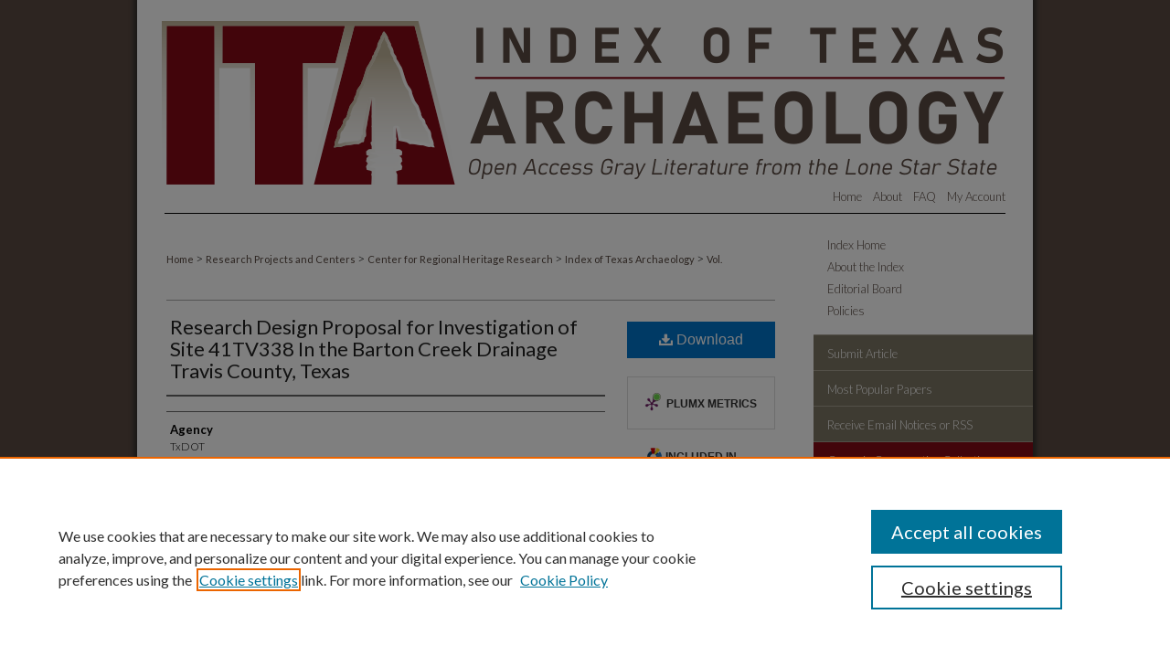

--- FILE ---
content_type: text/html; charset=UTF-8
request_url: https://scholarworks.sfasu.edu/ita/vol1983/iss1/27/
body_size: 10878
content:

<!DOCTYPE html>
<html lang="en">
<head><!-- inj yui3-seed: --><script type='text/javascript' src='//cdnjs.cloudflare.com/ajax/libs/yui/3.6.0/yui/yui-min.js'></script><script type='text/javascript' src='//ajax.googleapis.com/ajax/libs/jquery/1.10.2/jquery.min.js'></script><!-- Adobe Analytics --><script type='text/javascript' src='https://assets.adobedtm.com/4a848ae9611a/d0e96722185b/launch-d525bb0064d8.min.js'></script><script type='text/javascript' src=/assets/nr_browser_production.js></script>

<!-- def.1 -->
<meta charset="utf-8">
<meta name="viewport" content="width=device-width">
<title>
"Research Design Proposal for Investigation of Site 41TV338 In the Bart"
</title>


<!-- FILE article_meta-tags.inc --><!-- FILE: /srv/sequoia/main/data/assets/site/article_meta-tags.inc -->
<meta itemprop="name" content="Research Design Proposal for Investigation of Site 41TV338 In the Barton Creek Drainage Travis County, Texas">
<meta property="og:title" content="Research Design Proposal for Investigation of Site 41TV338 In the Barton Creek Drainage Travis County, Texas">
<meta name="twitter:title" content="Research Design Proposal for Investigation of Site 41TV338 In the Barton Creek Drainage Travis County, Texas">
<meta name="robots" content="noodp, noydir">
<meta name="description" content="Site 41TV338, located in the west bank and terrace of Barton Creek west of Loop 360, was found in 1975. The SDHPT, during an archaeological survey in 1983, determined the site would be impacted by the present undertaking.
Because the area in the vicinity of the project is considered environmentally sensitive, very special construction specifications will be enforced during total implementation of the project. These specifications are designed to prohibit disruption of the natural environmental setting to the greatest degree possible. Most of the right of way acquired for construction of the highway facility is not to be touched during construction. Archaeological investigations will be subject to the same restrictions. These restrictions include limited access, the use of designated construction roadways, minimal disruption of the ground surface, and application of special erosion control techniques. The controlled archaeological investigations will be limited to 3 in. diameter auger tests along designated transects and excavation in only those portions of the site to be disturbed by construction of pier footings for the overhead bridge structures. The footings will be found in six rectangular areas measuring eight feet by twenty-three feet. Three of these footings are in areas containing archaeological deposits. One is the subject of the majority of the testing report and will be excavated completely. Testing and excavation, if warranted, will be performed on the other two which exhibit cultural deposits.">
<meta itemprop="description" content="Site 41TV338, located in the west bank and terrace of Barton Creek west of Loop 360, was found in 1975. The SDHPT, during an archaeological survey in 1983, determined the site would be impacted by the present undertaking.
Because the area in the vicinity of the project is considered environmentally sensitive, very special construction specifications will be enforced during total implementation of the project. These specifications are designed to prohibit disruption of the natural environmental setting to the greatest degree possible. Most of the right of way acquired for construction of the highway facility is not to be touched during construction. Archaeological investigations will be subject to the same restrictions. These restrictions include limited access, the use of designated construction roadways, minimal disruption of the ground surface, and application of special erosion control techniques. The controlled archaeological investigations will be limited to 3 in. diameter auger tests along designated transects and excavation in only those portions of the site to be disturbed by construction of pier footings for the overhead bridge structures. The footings will be found in six rectangular areas measuring eight feet by twenty-three feet. Three of these footings are in areas containing archaeological deposits. One is the subject of the majority of the testing report and will be excavated completely. Testing and excavation, if warranted, will be performed on the other two which exhibit cultural deposits.">
<meta name="twitter:description" content="Site 41TV338, located in the west bank and terrace of Barton Creek west of Loop 360, was found in 1975. The SDHPT, during an archaeological survey in 1983, determined the site would be impacted by the present undertaking.
Because the area in the vicinity of the project is considered environmentally sensitive, very special construction specifications will be enforced during total implementation of the project. These specifications are designed to prohibit disruption of the natural environmental setting to the greatest degree possible. Most of the right of way acquired for construction of the highway facility is not to be touched during construction. Archaeological investigations will be subject to the same restrictions. These restrictions include limited access, the use of designated construction roadways, minimal disruption of the ground surface, and application of special erosion control techniques. The controlled archaeological investigations will be limited to 3 in. diameter auger tests along designated transects and excavation in only those portions of the site to be disturbed by construction of pier footings for the overhead bridge structures. The footings will be found in six rectangular areas measuring eight feet by twenty-three feet. Three of these footings are in areas containing archaeological deposits. One is the subject of the majority of the testing report and will be excavated completely. Testing and excavation, if warranted, will be performed on the other two which exhibit cultural deposits.">
<meta property="og:description" content="Site 41TV338, located in the west bank and terrace of Barton Creek west of Loop 360, was found in 1975. The SDHPT, during an archaeological survey in 1983, determined the site would be impacted by the present undertaking.
Because the area in the vicinity of the project is considered environmentally sensitive, very special construction specifications will be enforced during total implementation of the project. These specifications are designed to prohibit disruption of the natural environmental setting to the greatest degree possible. Most of the right of way acquired for construction of the highway facility is not to be touched during construction. Archaeological investigations will be subject to the same restrictions. These restrictions include limited access, the use of designated construction roadways, minimal disruption of the ground surface, and application of special erosion control techniques. The controlled archaeological investigations will be limited to 3 in. diameter auger tests along designated transects and excavation in only those portions of the site to be disturbed by construction of pier footings for the overhead bridge structures. The footings will be found in six rectangular areas measuring eight feet by twenty-three feet. Three of these footings are in areas containing archaeological deposits. One is the subject of the majority of the testing report and will be excavated completely. Testing and excavation, if warranted, will be performed on the other two which exhibit cultural deposits.">
<meta name="keywords" content="CAR, 41TV338, Barton Creek Drainage, Travis County, Texas, Archaeology">
<meta name="bepress_citation_journal_title" content="Index of Texas Archaeology: Open Access Gray Literature from the Lone Star State">
<meta name="bepress_citation_firstpage" content="27">
<meta name="bepress_citation_title" content="Research Design Proposal for Investigation of Site 41TV338 In the Barton Creek Drainage Travis County, Texas">
<meta name="bepress_citation_date" content="1983">
<meta name="bepress_citation_volume" content="1983">
<meta name="bepress_citation_issue" content="1">
<!-- FILE: /srv/sequoia/main/data/assets/site/ir_download_link.inc -->
<!-- FILE: /srv/sequoia/main/data/assets/site/article_meta-tags.inc (cont) -->
<meta name="bepress_citation_pdf_url" content="https://scholarworks.sfasu.edu/cgi/viewcontent.cgi?article=1610&amp;context=ita">
<meta name="bepress_citation_abstract_html_url" content="https://scholarworks.sfasu.edu/ita/vol1983/iss1/27">
<meta name="bepress_citation_doi" content="https://doi.org/10.21112/ita.1983.1.27">
<meta name="bepress_citation_issn" content="2475-9333">
<meta name="bepress_citation_online_date" content="2016/9/14">
<meta name="viewport" content="width=device-width">
<!-- Additional Twitter data -->
<meta name="twitter:card" content="summary">
<!-- Additional Open Graph data -->
<meta property="og:type" content="article">
<meta property="og:url" content="https://scholarworks.sfasu.edu/ita/vol1983/iss1/27">
<meta property="og:site_name" content="SFA ScholarWorks">


<!-- Amplitude -->
<script type="text/javascript">
(function(e,t){var n=e.amplitude||{_q:[],_iq:{}};var r=t.createElement("script")
;r.type="text/javascript";r.async=true
;r.src="https://cdn.amplitude.com/libs/amplitude-4.5.2-min.gz.js"
;r.integrity="5ceGNbvkytO+PTI82JRl6GwJjVCw6k79kP4le5L5/m0Zny1P7taAF6YVvC4z4Pgj"
;r.onload=function(){if(e.amplitude.runQueuedFunctions){
e.amplitude.runQueuedFunctions()}else{
console.log("[Amplitude] Error: could not load SDK")}}
;var i=t.getElementsByTagName("script")[0];i.parentNode.insertBefore(r,i)
;function s(e,t){e.prototype[t]=function(){
this._q.push([t].concat(Array.prototype.slice.call(arguments,0)));return this}}
var o=function(){this._q=[];return this}
;var a=["add","append","clearAll","prepend","set","setOnce","unset"]
;for(var u=0;u<a.length;u++){s(o,a[u])}n.Identify=o;var c=function(){this._q=[]
;return this}
;var l=["setProductId","setQuantity","setPrice","setRevenueType","setEventProperties"]
;for(var p=0;p<l.length;p++){s(c,l[p])}n.Revenue=c
;var d=["init","logEvent","logRevenue","setUserId","setUserProperties","setOptOut","setVersionName","setDomain","setDeviceId","setGlobalUserProperties","identify","clearUserProperties","setGroup","logRevenueV2","regenerateDeviceId","groupIdentify","logEventWithTimestamp","logEventWithGroups","setSessionId","resetSessionId"]
;function v(e){function t(t){e[t]=function(){
e._q.push([t].concat(Array.prototype.slice.call(arguments,0)))}}
for(var n=0;n<d.length;n++){t(d[n])}}v(n);n.getInstance=function(e){
e=(!e||e.length===0?"$default_instance":e).toLowerCase()
;if(!n._iq.hasOwnProperty(e)){n._iq[e]={_q:[]};v(n._iq[e])}return n._iq[e]}
;e.amplitude=n})(window,document);

amplitude.getInstance().init("1d890e80ea7a0ccc43c2b06438458f50");
</script>

<!-- FILE: article_meta-tags.inc (cont) -->
<meta name="bepress_is_article_cover_page" content="1">


<!-- sh.1 -->
<link rel="stylesheet" href="/ita/ir-journal-style.css" type="text/css" media="screen">
<link rel="alternate" type="application/rss+xml" title="Index of Texas Archaeology Newsfeed" href="/ita/recent.rss">
<link rel="shortcut icon" href="/ita/favicon.ico" type="image/x-icon">

<link type="text/css" rel="stylesheet" href="/assets/floatbox/floatbox.css">
<script type="text/javascript" src="/assets/jsUtilities.js"></script>
<script type="text/javascript" src="/assets/footnoteLinks.js"></script>
<link rel="stylesheet" href="/ir-print.css" type="text/css" media="print">
<!--[if IE]>
<link rel="stylesheet" href="/ir-ie.css" type="text/css" media="screen">
<![endif]-->
<!-- end sh.1 -->




<script type="text/javascript">var pageData = {"page":{"environment":"prod","productName":"bpdg","language":"en","name":"ir_journal:volume:issue:article","businessUnit":"els:rp:st"},"visitor":{}};</script>

</head>
<body >
<!-- FILE /srv/sequoia/main/data/assets/site/ir_journal/header.pregen -->

	<!-- FILE: /srv/sequoia/main/data/assets/site/ir_journal/header_custom.inc --><!-- FILE: /srv/sequoia/main/data/scholarworks.sfasu.edu/assets/mobile_nav.inc --><script src="https://ajax.googleapis.com/ajax/libs/jquery/1.10.2/jquery.min.js"></script>
<!-- FILE: /srv/sequoia/main/data/assets/site/ir_journal/header_custom.inc (cont) -->



<div id="ita">
	<div id="container">
		<a href="#main" class="skiplink" accesskey="2" >Skip to main content</a>

					
			<div id="header">
				<a href="https://scholarworks.sfasu.edu/ita" id="banner_link" title="Index of Texas Archaeology: Open Access Gray Literature from the Lone Star State" >
					<img id="banner_image" alt="Index of Texas Archaeology: Open Access Gray Literature from the Lone Star State" width='980' height='203' src="/assets/md5images/c818c1accf6afa973bb3f42666f09000.png">
				</a>	
				
					<a href="http://www.sfasu.edu/" id="logo_link" title="Stephen F. Austin State University" >
						<img id="logo_image" alt="Stephen F. Austin State University" width='240' height='259' src="/assets/md5images/13ab85ca308c36e77325a8ca16830dbb.png">
					</a>	
				
			</div>
					
			<div id="navigation">
				<!-- FILE: /srv/sequoia/main/data/assets/site/ir_navigation.inc --><div id="tabs" role="navigation" aria-label="Main"><ul><li id="tabone"><a href="https://scholarworks.sfasu.edu" title="Home" ><span>Home</span></a></li><li id="tabtwo"><a href="https://scholarworks.sfasu.edu/about.html" title="About" ><span>About</span></a></li><li id="tabthree"><a href="https://scholarworks.sfasu.edu/faq.html" title="FAQ" ><span>FAQ</span></a></li><li id="tabfour"><a href="https://scholarworks.sfasu.edu/cgi/myaccount.cgi?context=" title="My Account" ><span>My Account</span></a></li></ul></div>


<!-- FILE: /srv/sequoia/main/data/assets/site/ir_journal/header_custom.inc (cont) -->
			</div>
			
			
		<div id="wrapper">
			<div id="content">
				<div id="main" class="text">					
					<!-- FILE: /srv/sequoia/main/data/journals/scholarworks.sfasu.edu/ita/assets/ir_breadcrumb.inc -->
	<ul id="pager">
		<li>&nbsp;</li>
		 
		<li>&nbsp;</li> 
		
	</ul>

<div class="crumbs">
	<p>
		

		
		
		
			<a href="https://scholarworks.sfasu.edu" class="ignore" >
				Home
			</a>
		
		
		
		
		
		
		
		
		 &gt; 
			<a href="https://scholarworks.sfasu.edu/researchproj" class="ignore" >
				Research Projects and Centers
			</a>
		
		
		
		
		
		 &gt; 
			<a href="https://scholarworks.sfasu.edu/center_for_regional_heritage_research" class="ignore" >
				Center for Regional Heritage Research
			</a>
		
		
		
		
		
		 &gt; 
			<a href="https://scholarworks.sfasu.edu/ita" class="ignore" >
				Index of Texas Archaeology
			</a>
		
		
		
		 &gt; 
			<a href="https://scholarworks.sfasu.edu/ita/vol1983" class="ignore" >
				Vol. 
			</a>
		
		
		
		
		
		
		
		
		
		
		
	</p>
</div>

<div class="clear">&nbsp;</div><!-- FILE: /srv/sequoia/main/data/assets/site/ir_journal/header_custom.inc (cont) -->
					
						<!-- FILE: /srv/sequoia/main/data/assets/site/ir_journal/volume/issue/ir_journal_logo.inc -->





 





<!-- FILE: /srv/sequoia/main/data/assets/site/ir_journal/header_custom.inc (cont) -->
					

<!-- FILE: /srv/sequoia/main/data/assets/site/ir_journal/header.pregen (cont) -->

<script type="text/javascript" src="/assets/floatbox/floatbox.js"></script>
<!-- FILE: /srv/sequoia/main/data/assets/site/ir_journal/article_info.inc --><!-- FILE: /srv/sequoia/main/data/assets/site/openurl.inc -->
<!-- FILE: /srv/sequoia/main/data/assets/site/ir_journal/article_info.inc (cont) -->
<!-- FILE: /srv/sequoia/main/data/assets/site/ir_download_link.inc -->
<!-- FILE: /srv/sequoia/main/data/assets/site/ir_journal/article_info.inc (cont) -->
<!-- FILE: /srv/sequoia/main/data/assets/site/ir_journal/ir_article_header.inc --><div id="sub">
<div id="alpha"><!-- FILE: /srv/sequoia/main/data/assets/site/ir_journal/article_info.inc (cont) --><div id='title' class='element'>
<h4>Article Title</h4>
<p><a href='https://scholarworks.sfasu.edu/cgi/viewcontent.cgi?article=1610&amp;context=ita'>Research Design Proposal for Investigation of Site 41TV338 In the Barton Creek Drainage Travis County, Texas</a></p>
</div>
<div class='clear'></div>
<div id='authors' class='element'>
<h4>Authors</h4>
<p class="author"></p></div>
<div class='clear'></div>
<div id='agency' class='element'>
<h4>Agency</h4>
<p>TxDOT</p>
</div>
<div class='clear'></div>
<div id='doi' class='element'>
<h4>DOI</h4>
<p>https://doi.org/10.21112/ita.1983.1.27</p>
</div>
<div class='clear'></div>
<div id='abstract' class='element'>
<h4>Abstract</h4>
<p>Site 41TV338, located in the west bank and terrace of Barton Creek west of Loop 360, was found in 1975. The SDHPT, during an archaeological survey in 1983, determined the site would be impacted by the present undertaking.</p>
<p>Because the area in the vicinity of the project is considered environmentally sensitive, very special construction specifications will be enforced during total implementation of the project. These specifications are designed to prohibit disruption of the natural environmental setting to the greatest degree possible. Most of the right of way acquired for construction of the highway facility is not to be touched during construction. Archaeological investigations will be subject to the same restrictions. These restrictions include limited access, the use of designated construction roadways, minimal disruption of the ground surface, and application of special erosion control techniques. The controlled archaeological investigations will be limited to 3 in. diameter auger tests along designated transects and excavation in only those portions of the site to be disturbed by construction of pier footings for the overhead bridge structures. The footings will be found in six rectangular areas measuring eight feet by twenty-three feet. Three of these footings are in areas containing archaeological deposits. One is the subject of the majority of the testing report and will be excavated completely. Testing and excavation, if warranted, will be performed on the other two which exhibit cultural deposits.</p>
</div>
<div class='clear'></div>
<div id='licensing' class='element'>
<h4>Licensing Statement</h4>
<p>This is a work produced for the Texas Department of Transportation (TxDOT) by the report producer. TxDOT and the report producer jointly own all rights, title, and interest in and to all intellectual property developed under TxDOT’s contract with the report producer. The report may be cited and brief passages from this publication may be reproduced without permission provided that credit is given to both TxDOT and the report producer. Permission to reprint an entire chapter, section, figures or tables must be obtained in advance from either the Supervisor of the Archeological Studies Branch, Environmental Affairs Division, Texas Department of Transportation, 125 East 11th Street, Austin, Texas, 78701 or from the report producer.</p>
</div>
<div class='clear'></div>
</div>
    </div>
    <div id='beta_7-3'>
<!-- FILE: /srv/sequoia/main/data/assets/site/info_box_7_3.inc --><!-- FILE: /srv/sequoia/main/data/assets/site/openurl.inc -->
<!-- FILE: /srv/sequoia/main/data/assets/site/info_box_7_3.inc (cont) -->
<!-- FILE: /srv/sequoia/main/data/assets/site/ir_download_link.inc -->
<!-- FILE: /srv/sequoia/main/data/assets/site/info_box_7_3.inc (cont) -->
	<!-- FILE: /srv/sequoia/main/data/assets/site/info_box_download_button.inc --><div class="aside download-button">
      <a id="pdf" class="btn" href="https://scholarworks.sfasu.edu/cgi/viewcontent.cgi?article=1610&amp;context=ita" title="PDF (105&nbsp;KB) opens in new window" target="_blank" > 
    	<i class="icon-download-alt" aria-hidden="true"></i>
        Download
      </a>
</div>
<!-- FILE: /srv/sequoia/main/data/assets/site/info_box_7_3.inc (cont) -->
	<!-- FILE: /srv/sequoia/main/data/assets/site/info_box_embargo.inc -->
<!-- FILE: /srv/sequoia/main/data/assets/site/info_box_7_3.inc (cont) -->
<!-- FILE: /srv/sequoia/main/data/journals/scholarworks.sfasu.edu/ita/assets/info_box_custom_upper.inc -->
<!-- FILE: /srv/sequoia/main/data/assets/site/info_box_7_3.inc (cont) -->
<!-- FILE: /srv/sequoia/main/data/assets/site/info_box_openurl.inc -->
<!-- FILE: /srv/sequoia/main/data/assets/site/info_box_7_3.inc (cont) -->
<!-- FILE: /srv/sequoia/main/data/assets/site/info_box_article_metrics.inc -->
<div id="article-stats" class="aside hidden">
    <p class="article-downloads-wrapper hidden"><span id="article-downloads"></span> DOWNLOADS</p>
    <p class="article-stats-date hidden">Since September 14, 2016</p>
    <p class="article-plum-metrics">
        <a href="https://plu.mx/plum/a/?repo_url=https://scholarworks.sfasu.edu/ita/vol1983/iss1/27" class="plumx-plum-print-popup plum-bigben-theme" data-badge="true" data-hide-when-empty="true" ></a>
    </p>
</div>
<script type="text/javascript" src="//cdn.plu.mx/widget-popup.js"></script>
<!-- Article Download Counts -->
<script type="text/javascript" src="/assets/scripts/article-downloads.pack.js"></script>
<script type="text/javascript">
    insertDownloads(9118532);
</script>
<!-- Add border to Plum badge & download counts when visible -->
<script>
// bind to event when PlumX widget loads
jQuery('body').bind('plum:widget-load', function(e){
// if Plum badge is visible
  if (jQuery('.PlumX-Popup').length) {
// remove 'hidden' class
  jQuery('#article-stats').removeClass('hidden');
  jQuery('.article-stats-date').addClass('plum-border');
  }
});
// bind to event when page loads
jQuery(window).bind('load',function(e){
// if DC downloads are visible
  if (jQuery('#article-downloads').text().length > 0) {
// add border to aside
  jQuery('#article-stats').removeClass('hidden');
  }
});
</script>
<!-- Amplitude Event Tracking -->
<script>
$(function() {
  // This is the handler for Plum popup engagement on mouseover
  $("#article-stats").on("mouseover", "a.plx-wrapping-print-link", function(event) {
    // Send the event to Amplitude
    amplitude.getInstance().logEvent("plumPopupMouseover");
  });
  // This is the handler for Plum badge and 'see details' link clickthrough
  $("#article-stats").on("click", "div.ppp-container.ppp-small.ppp-badge", function(event) {
    // Send the event to Amplitude
    amplitude.getInstance().logEvent("plumDetailsClick");
  });
  // This is the handler for AddThis link clickthrough
  $(".addthis_toolbox").on("click", "a", function(event) {
    // Send the event to Amplitude
    amplitude.getInstance().logEvent("addThisClick");
  });
  // This is the handler for AddThis link clickthrough
  $(".aside.download-button").on("click", "a", function(event) {
    // Send the event to Amplitude
    amplitude.getInstance().logEvent("downloadClick");
  });
});
</script>
<!-- Adobe Analytics: Download Click Tracker -->
<script>
$(function() {
  // Download button click event tracker for PDFs
  $(".aside.download-button").on("click", "a#pdf", function(event) {
    pageDataTracker.trackEvent('navigationClick', {
      link: {
          location: 'aside download-button',
          name: 'pdf'
      }
    });
  });
  // Download button click event tracker for native files
  $(".aside.download-button").on("click", "a#native", function(event) {
    pageDataTracker.trackEvent('navigationClick', {
        link: {
            location: 'aside download-button',
            name: 'native'
        }
     });
  });
});
</script>
<!-- FILE: /srv/sequoia/main/data/assets/site/info_box_7_3.inc (cont) -->
	<!-- FILE: /srv/sequoia/main/data/assets/site/info_box_disciplines.inc -->
	<div id="beta-disciplines" class="aside">
		<h4>Included in</h4>
	<p>
					<a href="https://network.bepress.com/hgg/discipline/442" title="American Material Culture Commons" >American Material Culture Commons</a>, 
					<a href="https://network.bepress.com/hgg/discipline/319" title="Archaeological Anthropology Commons" >Archaeological Anthropology Commons</a>, 
					<a href="https://network.bepress.com/hgg/discipline/1333" title="Environmental Studies Commons" >Environmental Studies Commons</a>, 
					<a href="https://network.bepress.com/hgg/discipline/445" title="Other American Studies Commons" >Other American Studies Commons</a>, 
					<a href="https://network.bepress.com/hgg/discipline/577" title="Other Arts and Humanities Commons" >Other Arts and Humanities Commons</a>, 
					<a href="https://network.bepress.com/hgg/discipline/517" title="Other History of Art, Architecture, and Archaeology Commons" >Other History of Art, Architecture, and Archaeology Commons</a>, 
					<a href="https://network.bepress.com/hgg/discipline/495" title="United States History Commons" >United States History Commons</a>
	</p>
	</div>
<!-- FILE: /srv/sequoia/main/data/assets/site/info_box_7_3.inc (cont) -->
<!-- FILE: /srv/sequoia/main/data/assets/site/bookmark_widget.inc -->
<div id="share" class="aside">
<h4>Share</h4>
	<p class="addthis_toolbox addthis_default_style">
		<a class="addthis_button_facebook ignore"></a>
		<a class="addthis_button_twitter ignore"></a>
		<a class="addthis_button_linkedin ignore"></a>
		<a class="addthis_button_email ignore"></a>
		<a href="https://www.addthis.com/bookmark.php?v=300&amp;pubid=bepress" class="addthis_button_compact" ></a>
	</p>
	<script type="text/javascript" src="https://s7.addthis.com/js/300/addthis_widget.js#pubid=bepress"></script>
</div>
<!-- FILE: /srv/sequoia/main/data/assets/site/info_box_7_3.inc (cont) -->
<!-- FILE: /srv/sequoia/main/data/assets/site/info_box_geolocate.inc --><!-- FILE: /srv/sequoia/main/data/assets/site/ir_geolocate_enabled_and_displayed.inc -->
<!-- FILE: /srv/sequoia/main/data/assets/site/info_box_geolocate.inc (cont) -->
<div class="aside">
	<!-- FILE: /srv/sequoia/main/data/assets/site/ir_article_map.inc -->
<div class="clear">&nbsp;</div>
<!-- FILE: /srv/sequoia/main/data/assets/site/info_box_geolocate.inc (cont) -->
</div>
<!-- FILE: /srv/sequoia/main/data/assets/site/info_box_7_3.inc (cont) -->
	<!-- FILE: /srv/sequoia/main/data/assets/site/zotero_coins.inc -->
<span class="Z3988" title="ctx_ver=Z39.88-2004&amp;rft_val_fmt=info%3Aofi%2Ffmt%3Akev%3Amtx%3Ajournal&amp;rft_id=https%3A%2F%2Fscholarworks.sfasu.edu%2Fita%2Fvol1983%2Fiss1%2F27&amp;rft.atitle=Research%20Design%20Proposal%20for%20Investigation%20of%20Site%2041TV338%20In%20the%20Barton%20Creek%20Drainage%20Travis%20County%2C%20Texas&amp;rft.jtitle=Index%20of%20Texas%20Archaeology%3A%20Open%20Access%20Gray%20Literature%20from%20the%20Lone%20Star%20State&amp;rft.volume=1983&amp;rft.issue=1&amp;rft.issn=2475-9333&amp;rft.date=1983-01-01&amp;rft_id=info:doi/https%3A%2F%2Fdoi.org%2F10.21112%2Fita.1983.1.27">COinS</span>
<!-- FILE: /srv/sequoia/main/data/assets/site/info_box_7_3.inc (cont) -->
<!-- FILE: /srv/sequoia/main/data/journals/scholarworks.sfasu.edu/ita/assets/info_box_custom_lower.inc -->
<div class="aside">
	<p><a href="http://sfasu.qualtrics.com/SE/?SID=SV_0qS6tdXftDLradv" target="_blank" >Tell us</a> how this article helped you.</p>
</div>
<!-- BEGIN Altmetric code -->
<div id='doi' class='aside'>
    <div class='altmetric-embed' data-badge-type='donut' data-doi="https://doi.org/10.21112/ita.1983.1.27" data-hide-no-mentions="true"></div>
    <script type='text/javascript' src='https://d1bxh8uas1mnw7.cloudfront.net/assets/embed.js'></script>
</div>
<div class='clear'></div>
<!-- END Altmetric Code --><!-- FILE: /srv/sequoia/main/data/assets/site/info_box_7_3.inc (cont) -->
<!-- FILE: /srv/sequoia/main/data/assets/site/ir_journal/article_info.inc (cont) --></div>
<div class='clear'>&nbsp;</div>
<!-- FILE: /srv/sequoia/main/data/assets/site/ir_journal/ir_article_custom_fields.inc -->
<!-- FILE: /srv/sequoia/main/data/assets/site/ir_journal/article_info.inc (cont) -->
	<!-- FILE: /srv/sequoia/main/data/assets/site/ir_display_pdf.inc -->
<div class='clear'>&nbsp;</div>
<div id="display-pdf">
   <object type='application/pdf' data='https://scholarworks.sfasu.edu/cgi/viewcontent.cgi?article=1610&amp;context=ita#toolbar=0&amp;navpanes=0&amp;scrollbar=1' width='660' height='460'>
      <div id="message">
<p>To view the content in your browser, please <a href="https://get.adobe.com/reader/" title="Adobe - Adobe Reader download" >download Adobe Reader</a> or, alternately, <br>
you may <a href="https://scholarworks.sfasu.edu/cgi/viewcontent.cgi?article=1610&amp;context=ita" >Download</a> the file to your hard drive.</p>
 <p> NOTE: The latest versions of Adobe Reader do not support viewing <acronym title="Portable Document Format">PDF</acronym> files within Firefox on Mac OS and if you are using a modern (Intel) Mac, there is no official plugin for viewing <acronym title="Portable Document Format">PDF</acronym> files within the browser window.  </p>
   </object>
</div>
<div class='clear'>&nbsp;</div>
<!-- FILE: /srv/sequoia/main/data/assets/site/ir_journal/article_info.inc (cont) -->
<!-- FILE: /srv/sequoia/main/data/assets/site/ir_journal/volume/issue/article/index.html (cont) --> 

<!-- FILE /srv/sequoia/main/data/assets/site/ir_journal/footer.pregen -->

	<!-- FILE: /srv/sequoia/main/data/assets/site/ir_journal/footer_custom_7_8.inc -->				</div>

<div class="verticalalign">&nbsp;</div>
<div class="clear">&nbsp;</div>

			</div>

				<div id="sidebar">
					<!-- FILE: /srv/sequoia/main/data/assets/site/ir_journal/ir_journal_sidebar_7_8.inc -->

	<!-- FILE: /srv/sequoia/main/data/journals/scholarworks.sfasu.edu/ita/assets/ir_journal_sidebar_links_7_8.inc --><ul class="sb-custom-journal">
	<li class="sb-home">
		<a href="https://scholarworks.sfasu.edu/ita" title="Index of Texas Archaeology: Open Access Gray Literature from the Lone Star State" accesskey="1" >
				Index Home
		</a>
	</li>
		<li class="sb-about">
			<a href="https://scholarworks.sfasu.edu/ita/about.html" title="About this Journal" >
					About the Index
			</a>
		</li>
		<li class="sb-ed-board">
			<a href="https://scholarworks.sfasu.edu/ita/editorialboard.html" title="Index Leadership" >
					Editorial Board
			</a>
		</li>
		<li class="sb-policies">
			<a href="https://scholarworks.sfasu.edu/ita/policies.html" title="Index of Texas Archaeology: Open Access Gray Literature from the Lone Star State Policies" >
					Policies
			</a>
		</li>
</ul>
<!-- FILE: /srv/sequoia/main/data/assets/site/ir_journal/ir_journal_sidebar_7_8.inc (cont) -->
		<!-- FILE: /srv/sequoia/main/data/assets/site/urc_badge.inc -->
<!-- FILE: /srv/sequoia/main/data/assets/site/ir_journal/ir_journal_sidebar_7_8.inc (cont) -->
	<!-- FILE: /srv/sequoia/main/data/journals/scholarworks.sfasu.edu/ita/assets/ir_journal_navcontainer_7_8.inc --><div id="navcontainer">
	<ul id="navlist">
			<li class="sb-submit">
				<a href="https://scholarworks.sfasu.edu/cgi/submit.cgi?context=ita" title="Submit Article to Index of Texas Archaeology: Open Access Gray Literature from the Lone Star State" >
					Submit Article
				</a>
			</li>
			<li class="sb-popular">
				<a href="https://scholarworks.sfasu.edu/ita/topdownloads.html" title="View the top downloaded papers" >
						Most Popular Papers
				</a>
			</li>
			<li class="sb-rss">
				<a href="https://scholarworks.sfasu.edu/ita/announcements.html" title="Receive notifications of new content" >
					Receive Email Notices or RSS
				</a>
			</li>
			<!-- CUSTOM 1718-->
			<li class="maroon-btn">
				<a href="https://scholarworks.sfasu.edu/ita/ceramic.html" >
					Ceramic Comparative Collections
				</a>
			</li>
            <li class="maroon-btn">
            	<a href="https://scholarworks.sfasu.edu/ita/lithic.html" >
            		Lithic Comparative Collections
            	</a>
            </li>
		<!-- END CUSTOM 1718-->
	</ul>
<!-- FILE: /srv/sequoia/main/data/assets/site/ir_journal/ir_journal_special_issue_7_8.inc -->
<!-- FILE: /srv/sequoia/main/data/journals/scholarworks.sfasu.edu/ita/assets/ir_journal_navcontainer_7_8.inc (cont) -->
</div><!-- FILE: /srv/sequoia/main/data/assets/site/ir_journal/ir_journal_sidebar_7_8.inc (cont) -->
	<!-- FILE: /srv/sequoia/main/data/assets/site/ir_journal/ir_journal_sidebar_search_7_8.inc --><div class="sidebar-search">
	<form method="post" action="https://scholarworks.sfasu.edu/cgi/redirect.cgi" id="browse">
		<label for="url">
			Select a volume:
		</label>
			<br>
		<!-- FILE: /srv/sequoia/main/data/journals/scholarworks.sfasu.edu/ita/assets/ir_journal_volume_issue_popup_7_8.inc --><div>
	<span class="border">
							<select name="url" id="url">
						<option value="https://scholarworks.sfasu.edu/ita/all_issues.html">
							All Volumes
						</option>
								<option value="https://scholarworks.sfasu.edu/ita/vol2021">
									Vol. 2021
								</option>
								<option value="https://scholarworks.sfasu.edu/ita/vol2020">
									Vol. 2020
								</option>
								<option value="https://scholarworks.sfasu.edu/ita/vol2019">
									Vol. 2019
								</option>
								<option value="https://scholarworks.sfasu.edu/ita/vol2018">
									Vol. 2018
								</option>
								<option value="https://scholarworks.sfasu.edu/ita/vol2017">
									Vol. 2017
								</option>
								<option value="https://scholarworks.sfasu.edu/ita/vol2016">
									Vol. 2016
								</option>
								<option value="https://scholarworks.sfasu.edu/ita/vol2015">
									Vol. 2015
								</option>
								<option value="https://scholarworks.sfasu.edu/ita/vol2014">
									Vol. 2014
								</option>
								<option value="https://scholarworks.sfasu.edu/ita/vol2013">
									Vol. 2013
								</option>
								<option value="https://scholarworks.sfasu.edu/ita/vol2012">
									Vol. 2012
								</option>
								<option value="https://scholarworks.sfasu.edu/ita/vol2011">
									Vol. 2011
								</option>
								<option value="https://scholarworks.sfasu.edu/ita/vol2010">
									Vol. 2010
								</option>
								<option value="https://scholarworks.sfasu.edu/ita/vol2009">
									Vol. 2009
								</option>
								<option value="https://scholarworks.sfasu.edu/ita/vol2008">
									Vol. 2008
								</option>
								<option value="https://scholarworks.sfasu.edu/ita/vol2007">
									Vol. 2007
								</option>
								<option value="https://scholarworks.sfasu.edu/ita/vol2006">
									Vol. 2006
								</option>
								<option value="https://scholarworks.sfasu.edu/ita/vol2005">
									Vol. 2005
								</option>
								<option value="https://scholarworks.sfasu.edu/ita/vol2004">
									Vol. 2004
								</option>
								<option value="https://scholarworks.sfasu.edu/ita/vol2003">
									Vol. 2003
								</option>
								<option value="https://scholarworks.sfasu.edu/ita/vol2002">
									Vol. 2002
								</option>
								<option value="https://scholarworks.sfasu.edu/ita/vol2001">
									Vol. 2001
								</option>
								<option value="https://scholarworks.sfasu.edu/ita/vol2000">
									Vol. 2000
								</option>
								<option value="https://scholarworks.sfasu.edu/ita/vol1999">
									Vol. 1999
								</option>
								<option value="https://scholarworks.sfasu.edu/ita/vol1998">
									Vol. 1998
								</option>
								<option value="https://scholarworks.sfasu.edu/ita/vol1997">
									Vol. 1997
								</option>
								<option value="https://scholarworks.sfasu.edu/ita/vol1996">
									Vol. 1996
								</option>
								<option value="https://scholarworks.sfasu.edu/ita/vol1995">
									Vol. 1995
								</option>
								<option value="https://scholarworks.sfasu.edu/ita/vol1994">
									Vol. 1994
								</option>
								<option value="https://scholarworks.sfasu.edu/ita/vol1993">
									Vol. 1993
								</option>
								<option value="https://scholarworks.sfasu.edu/ita/vol1992">
									Vol. 1992
								</option>
								<option value="https://scholarworks.sfasu.edu/ita/vol1991">
									Vol. 1991
								</option>
								<option value="https://scholarworks.sfasu.edu/ita/vol1990">
									Vol. 1990
								</option>
								<option value="https://scholarworks.sfasu.edu/ita/vol1989">
									Vol. 1989
								</option>
								<option value="https://scholarworks.sfasu.edu/ita/vol1988">
									Vol. 1988
								</option>
								<option value="https://scholarworks.sfasu.edu/ita/vol1987">
									Vol. 1987
								</option>
								<option value="https://scholarworks.sfasu.edu/ita/vol1986">
									Vol. 1986
								</option>
								<option value="https://scholarworks.sfasu.edu/ita/vol1985">
									Vol. 1985
								</option>
								<option value="https://scholarworks.sfasu.edu/ita/vol1984">
									Vol. 1984
								</option>
								<option value="https://scholarworks.sfasu.edu/ita/vol1983">
									Vol. 1983
								</option>
								<option value="https://scholarworks.sfasu.edu/ita/vol1982">
									Vol. 1982
								</option>
								<option value="https://scholarworks.sfasu.edu/ita/vol1981">
									Vol. 1981
								</option>
								<option value="https://scholarworks.sfasu.edu/ita/vol1980">
									Vol. 1980
								</option>
								<option value="https://scholarworks.sfasu.edu/ita/vol1979">
									Vol. 1979
								</option>
								<option value="https://scholarworks.sfasu.edu/ita/vol1978">
									Vol. 1978
								</option>
								<option value="https://scholarworks.sfasu.edu/ita/vol1977">
									Vol. 1977
								</option>
								<option value="https://scholarworks.sfasu.edu/ita/vol1976">
									Vol. 1976
								</option>
								<option value="https://scholarworks.sfasu.edu/ita/vol1975">
									Vol. 1975
								</option>
								<option value="https://scholarworks.sfasu.edu/ita/vol1974">
									Vol. 1974
								</option>
								<option value="https://scholarworks.sfasu.edu/ita/vol1967">
									Vol. 1967
								</option>
					</select>
		<input type="submit" value="Browse" class="searchbutton" style="font-size:11px;">
	</span>
</div>
<!-- FILE: /srv/sequoia/main/data/assets/site/ir_journal/ir_journal_sidebar_search_7_8.inc (cont) -->
			<div style="clear:left;">&nbsp;</div>
	</form>
	<!-- FILE: /srv/sequoia/main/data/assets/site/ir_sidebar_search_7_8.inc --><h2>Search</h2>
<form method='get' action='https://scholarworks.sfasu.edu/do/search/' id="sidebar-search">
	<label for="search" accesskey="4">
		Enter search terms:
	</label>
		<div>
			<span class="border">
				<input type="text" name='q' class="search" id="search">
			</span> 
			<input type="submit" value="Search" class="searchbutton" style="font-size:11px;">
		</div>
	<label for="context" style="display:none;">
		Select context to search:
	</label> 
		<div>
			<span class="border">
				<select name="fq" id="context">
						<option value='virtual_ancestor_link:"https://scholarworks.sfasu.edu/ita"'>in the ITA </option>
					<option value='virtual_ancestor_link:"https://scholarworks.sfasu.edu"'>in this repository</option>
					<option value='virtual_ancestor_link:"http:/"'>across all repositories</option>
				</select>
			</span>
		</div>
</form>
<p class="advanced">
		<a href="https://scholarworks.sfasu.edu/do/search/advanced/?fq=virtual_ancestor_link:%22https://scholarworks.sfasu.edu/ita%22" >
			Advanced Search
		</a>
</p>
<!-- FILE: /srv/sequoia/main/data/assets/site/ir_journal/ir_journal_sidebar_search_7_8.inc (cont) -->
</div>
<!-- FILE: /srv/sequoia/main/data/assets/site/ir_journal/ir_journal_sidebar_7_8.inc (cont) -->
	<!-- FILE: /srv/sequoia/main/data/journals/scholarworks.sfasu.edu/ita/assets/ir_journal_issn_7_8.inc -->
	<div id="issn">
		<p class="sb-issn">ISSN: 2475-9333</p>
	</div>
<!-- FILE: /srv/sequoia/main/data/assets/site/ir_journal/ir_journal_sidebar_7_8.inc (cont) -->
	<!-- FILE: /srv/sequoia/main/data/journals/scholarworks.sfasu.edu/ita/assets/ir_journal_custom_lower_7_8.inc --><div id="sb-custom">
	<h2 class="sb-custom-title">Share</h2>
		<p class="addthis_toolbox addthis_default_style">
			<a class="addthis_button_facebook ignore"></a>
			<a class="addthis_button_twitter ignore"></a>
			<a class="addthis_button_linkedin ignore"></a>
			<a class="addthis_button_google_plusone ignore" g:plusone:count="false"></a>
			<a class="addthis_button_email ignore"></a>
			<a href="http://www.addthis.com/bookmark.php?v=250&amp;pubid=bepress" class="addthis_button_compact" ></a>
		</p>
	<script type="text/javascript" src="https://s7.addthis.com/js/250/addthis_widget.js#pubid=bepress"></script>
</div>
<!-- FILE: /srv/sequoia/main/data/assets/site/ir_journal/ir_journal_sidebar_7_8.inc (cont) -->
	<!-- FILE: /srv/sequoia/main/data/assets/site/ir_journal/ir_custom_sidebar_images.inc --><div id="sidebar-images">
				<a href="https://hrc.sfasu.edu/" title="Extra Image Link" >
					<img width='144' height='123' src="/assets/md5images/4e229ecc29046868a536d9c6bfdb73c0.gif" alt="">
				</a>
</div>
<!-- FILE: /srv/sequoia/main/data/assets/site/ir_journal/ir_journal_sidebar_7_8.inc (cont) -->
	<!-- FILE: /srv/sequoia/main/data/assets/site/ir_sidebar_geolocate.inc --><!-- FILE: /srv/sequoia/main/data/assets/site/ir_geolocate_enabled_and_displayed.inc -->
<!-- FILE: /srv/sequoia/main/data/assets/site/ir_sidebar_geolocate.inc (cont) -->
<h2>Submission Locations</h2>
<!-- FILE: /srv/sequoia/main/data/assets/site/google_map.inc -->
<script>
	if (typeof window.googleMap=='undefined') {
		document.write(
			'<script src="/assets/cgi/js/geolocate-v3.pack.js"></' + 'script>'
		);
	}
	if (
		typeof window.google=='undefined'
		|| typeof window.google.maps=='undefined'
	) {
		document.write(
			'<script src="https://maps.googleapis.com/maps/api/js?key=AIzaSyAhbW6Wxlc9A2yM3fqEEQKM2lIQU-a7kxM&amp;sensor=false&amp;v=3"></' + 'script>'
		);
	}
</script>
<div id="side_map"></div>
<script>
	// Enable the new look
	google.maps.visualRefresh = true;
	var side_mapOptions = {};
	side_mapOptions.zoomLevel = 5;
	side_mapOptions.divId = "side_map";
	side_mapOptions.submit = false;
	side_mapOptions.context = "ita" + "/";
	var side_mapObj = new googleMap(side_mapOptions);
	side_mapObj.instantiate();
	// If it's a sidebar map or the large map, load the KML file
	if (
		(side_mapOptions.divId === "side_map")
		|| (side_mapOptions.divId === "large_map") 
	) {
		side_mapObj.loadKml();
	}
	// Attach clickHandler and keypressHandler to submit form maps
	if (false) {
		document.getElementById("locate").onclick=function() {
			side_mapObj.showAddress(side_mapObj);
		};
		document.getElementById("geoLocateAddress").onkeypress=function(e) {
			side_mapObj.geolocateOnEnter(e, side_mapObj);
		};
		// If a location is already provided, make placemarker draggable and attach dragHandler
	}
</script>
<!-- FILE: /srv/sequoia/main/data/assets/site/ir_sidebar_geolocate.inc (cont) -->
<ul>
<li><a href="https://scholarworks.sfasu.edu/ita/map.html" class="floatbox" data-fb-options="colorTheme:black width:900 height:675 caption:href scrolling:no showClose:true" >View submissions on map</a></li>
<li><a href="https://scholarworks.sfasu.edu/ita/images.kml" >View submissions in Google Earth</a></li>
</ul>
<!-- FILE: /srv/sequoia/main/data/assets/site/ir_journal/ir_journal_sidebar_7_8.inc (cont) -->
	<!-- FILE: /srv/sequoia/main/data/assets/site/ir_journal/ir_journal_custom_lowest_7_8.inc --><!-- FILE: /srv/sequoia/main/data/assets/site/ir_journal/ir_journal_sidebar_7_8.inc (cont) -->

<!-- FILE: /srv/sequoia/main/data/assets/site/ir_journal/footer_custom_7_8.inc (cont) -->
						<div class="verticalalign">&nbsp;</div>
				</div>

		</div>

			<!-- FILE: /srv/sequoia/main/data/assets/site/ir_journal/ir_journal_footer_content.inc --><div id="footer" role="contentinfo">
<!-- FILE: /srv/sequoia/main/data/assets/site/ir_bepress_logo.inc --><div id="bepress">

<a href="https://www.elsevier.com/solutions/digital-commons" title="Elsevier - Digital Commons" >
	<em>Elsevier - Digital Commons</em>
</a>

</div>
<!-- FILE: /srv/sequoia/main/data/assets/site/ir_journal/ir_journal_footer_content.inc (cont) -->
    <p>
        <a href="https://scholarworks.sfasu.edu" title="Home page" accesskey="1" >Home</a> | 
        <a href="https://scholarworks.sfasu.edu/about.html" title="About" >About</a> | 
        <a href="https://scholarworks.sfasu.edu/faq.html" title="FAQ" >FAQ</a> | 
        <a href="/cgi/myaccount.cgi?context=" title="My Account Page" accesskey="3" >My Account</a> | 
        <a href="https://scholarworks.sfasu.edu/accessibility.html" title="Accessibility Statement" accesskey="0" >Accessibility Statement</a>
    </p>
    <p>
	
	
		<a class="secondary-link" href="https://www.bepress.com/privacy" title="Privacy Policy" >Privacy</a>
	
		<a class="secondary-link" href="https://www.bepress.com/copyright" title="Copyright Policy" >Copyright</a>	
    </p> 
</div>
<!-- FILE: /srv/sequoia/main/data/assets/site/ir_journal/footer_custom_7_8.inc (cont) -->

	</div>
</div>


<!-- FILE: /srv/sequoia/main/data/scholarworks.sfasu.edu/assets/ir_analytics.inc --><!-- Global site tag (gtag.js) - Google Analytics -->
<script async src="https://www.googletagmanager.com/gtag/js?id=UA-27946493-46"></script>
<script>
  window.dataLayer = window.dataLayer || [];
  function gtag(){dataLayer.push(arguments);}
  gtag('js', new Date());

  gtag('config', 'UA-27946493-46');
</script>
<!-- FILE: /srv/sequoia/main/data/assets/site/ir_journal/footer_custom_7_8.inc (cont) -->

<!-- FILE: /srv/sequoia/main/data/assets/site/ir_journal/footer.pregen (cont) -->
<script type='text/javascript' src='/assets/scripts/bpbootstrap-20160726.pack.js'></script><script type='text/javascript'>BPBootstrap.init({appendCookie:''})</script></body></html>
